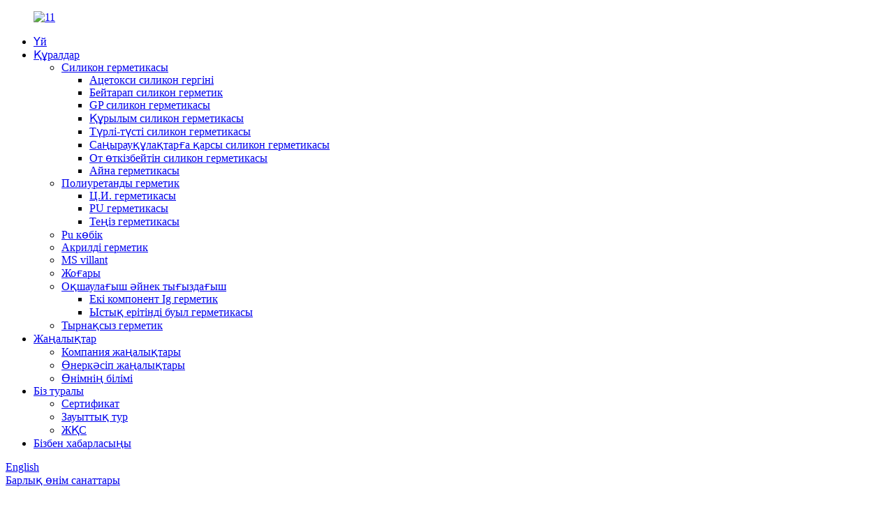

--- FILE ---
content_type: text/html
request_url: http://kk.junbond.com/factory-making-china-manufacturer-supply-moderate-price-fast-curing-odorless-primeless-pu-sealant-200l-one-drum-product/
body_size: 97202
content:
<!DOCTYPE html> <html dir="ltr" lang="kk"> <head> <meta charset="UTF-8"/> <meta http-equiv="Content-Type" content="text/html; charset=UTF-8" />   <!-- Google Tag Manager --> <script>(function(w,d,s,l,i){w[l]=w[l]||[];w[l].push({'gtm.start':
new Date().getTime(),event:'gtm.js'});var f=d.getElementsByTagName(s)[0],
j=d.createElement(s),dl=l!='dataLayer'?'&l='+l:'';j.async=true;j.src=
'https://www.googletagmanager.com/gtm.js?id='+i+dl;f.parentNode.insertBefore(j,f);
})(window,document,'script','dataLayer','GTM-N4HFF46Z');</script> <!-- End Google Tag Manager -->   <title>Қытай зауытын жасау Қытай өндірушісі Жеткізу Ортұрақты бағасы Ортұрақты бағасы Иіссіз Джунбом</title> <meta property="fb:app_id" content="966242223397117" /> <meta name="viewport" content="width=device-width,initial-scale=1,minimum-scale=1,maximum-scale=1,user-scalable=no"> <link rel="apple-touch-icon-precomposed" href=""> <meta name="format-detection" content="telephone=no"> <meta name="apple-mobile-web-app-capable" content="yes"> <meta name="apple-mobile-web-app-status-bar-style" content="black"> <meta property="og:url" content="https://www.junbond.com/factory-making-china-manufacturer-supply-moderate-price-fast-curing-odorless-primeless-pu-sealant-200l-one-drum-product/"/> <meta property="og:title" content="China Factory making China Manufacturer Supply Moderate Price Fast Curing Odorless Primeless PU Sealant 200L One Drum Manufacture and Factory | Junbom" /> <meta property="og:description" content="Our development depends on the advanced equipment ,excellent talents and continuously strengthened technology forces for Factory making China Manufacturer Supply Moderate Price Fast Curing Odorless Primeless PU Sealant 200L One Drum, With the tenet of &#8220;faith-based, customer first&#8221;, we..."/> <meta property="og:type" content="product"/> <meta property="og:image" content="https://www.junbond.com/uploads/drum1.png"/> <meta property="og:site_name" content="https://www.junbond.com/"/> <link href="//cdn.globalso.com/junbond/style/global/style.css" rel="stylesheet" onload="this.onload=null;this.rel='stylesheet'"> <link href="//cdn.globalso.com/junbond/style/public/public.css" rel="stylesheet" onload="this.onload=null;this.rel='stylesheet'">  <link rel="shortcut icon" href="https://cdn.globalso.com/junbond/111.png" /> <meta name="author" content="pat"/> <meta name="description" itemprop="description" content="Біздің дамуымыз алдыңғы қатарлы жабдықтарға, тамаша дарындарға және Қытайдың өндірушісіне зауыттың үздіксіз күшейтілген технологияларына байланысты" />  <meta name="keywords" itemprop="keywords" content="Танымал өнімдер" />  <link rel="canonical" href="https://www.junbond.com/factory-making-china-manufacturer-supply-moderate-price-fast-curing-odorless-primeless-pu-sealant-200l-one-drum-product/" /> <link href="//cdn.globalso.com/hide_search.css" rel="stylesheet"/><link href="//www.junbond.com/style/kk.html.css" rel="stylesheet"/><link rel="alternate" hreflang="kk" href="http://kk.junbond.com/" /></head> <body> <!-- Google Tag Manager (noscript) --> <noscript><iframe src="https://www.googletagmanager.com/ns.html?id=GTM-N4HFF46Z" height="0" width="0" style="display:none;visibility:hidden"></iframe></noscript> <!-- End Google Tag Manager (noscript) --> <div class="container"> <header class="web_head">     <div class="head_layer">       <div class="layout">        <figure class="logo"><a href="/">                 <img src="https://cdn.globalso.com/junbond/11.png" alt="11">                 </a></figure>         <nav class="nav_wrap">           <ul class="head_nav">         <li><a href="/">Үй</a></li> <li><a href="/products/">Құралдар</a> <ul class="sub-menu"> 	<li><a href="/silicone-sealant/">Силикон герметикасы</a> 	<ul class="sub-menu"> 		<li><a href="/acetoxy-silicone-sealant/">Ацетокси силикон гергіні</a></li> 		<li><a href="/neutral-silicone-sealant/">Бейтарап силикон герметик</a></li> 		<li><a href="/gp-silicone-sealant/">GP силикон герметикасы</a></li> 		<li><a href="/structure-silicone-sealant/">Құрылым силикон герметикасы</a></li> 		<li><a href="/colorful-silicone-sealant/">Түрлі-түсті силикон герметикасы</a></li> 		<li><a href="/anti-fungus-silicone-sealant/">Саңырауқұлақтарға қарсы силикон герметикасы</a></li> 		<li><a href="/fireproof-silicone-sealant/">От өткізбейтін силикон герметикасы</a></li> 		<li><a href="/mirror-sealant/">Айна герметикасы</a></li> 	</ul> </li> 	<li><a href="/polyurethane-sealant-2/">Полиуретанды герметик</a> 	<ul class="sub-menu"> 		<li><a href="/automotive-pu-sealant/">Ц.И. герметикасы</a></li> 		<li><a href="/construction-pu-sealant/">PU герметикасы</a></li> 		<li><a href="/marine-sealant/">Теңіз герметикасы</a></li> 	</ul> </li> 	<li><a href="/pu-foam/">Pu көбік</a></li> 	<li><a href="/acrylic-sealant/">Акрилді герметик</a></li> 	<li><a href="/ms-sealant/">MS villant</a></li> 	<li><a href="/high-tack/">Жоғары</a></li> 	<li><a href="/insulating-glass-sealant/">Оқшаулағыш әйнек тығыздағыш</a> 	<ul class="sub-menu"> 		<li><a href="/two-components-ig-sealant/">Екі компонент Ig герметик</a></li> 		<li><a href="/butyl-sealant/">Ыстық ерітінді буыл герметикасы</a></li> 	</ul> </li> 	<li><a href="/nail-free-sealant/">Тырнақсыз герметик</a></li> </ul> </li> <li><a href="/news/">Жаңалықтар</a> <ul class="sub-menu"> 	<li><a href="/news_catalog/company-news/">Компания жаңалықтары</a></li> 	<li><a href="/news_catalog/industry-news/">Өнеркәсіп жаңалықтары</a></li> 	<li><a href="/news_catalog/product-knowledge/">Өнімнің білімі</a></li> </ul> </li> <li><a href="/about-us/">Біз туралы</a> <ul class="sub-menu"> 	<li><a href="/certificate/">Сертификат</a></li> 	<li><a href="/factory-tour/">Зауыттық тур</a></li> 	<li><a href="/faqs/">ЖҚС</a></li> </ul> </li> <li><a href="/contact-us/">Бізбен хабарласыңы</a></li>       </ul>         </nav>         <!--<div class="head_right">-->         <!--    <div class="item_more"><a href="#business">Business License</a></div>-->           <b id="btn-search" class="btn--search"></b>           <div class="change-language ensemble">   <div class="change-language-info">     <div class="change-language-title medium-title">        <div class="language-flag language-flag-en"><a href="https://www.junbond.com/"><b class="country-flag"></b><span>English</span> </a></div>        <b class="language-icon"></b>      </div> 	<div class="change-language-cont sub-content">         <div class="empty"></div>     </div>   </div> </div> <!--theme252-->        </div>       </div>     </div>   </header><!-- head_banner -->  <!--<div class="slider_banner">-->  <!--   <div class="swiper-wrapper">-->  <!--     -->  <!--     <div class="swiper-slide"> <a href=""> <img src="https://cdn.globalso.com/junbond/2025.jpg" alt="2025"/></a></div>-->  <!--     -->  <!--     <div class="swiper-slide"> <a href=""> <img src="https://cdn.globalso.com/junbond/MB3AD3SQOK@T5TH07Q.jpg" alt="M{B[(3AD3SQOK((@T5TH07Q"/></a></div>-->  <!--     -->  <!--     <div class="swiper-slide"> <a href=""> <img src="https://cdn.globalso.com/junbond/谷歌招代理22.jpg" alt="sealant agent"/></a></div>-->  <!--     -->  <!--     <div class="swiper-slide"> <a href=""> <img src="https://cdn.globalso.com/junbond/谷歌7工厂1.jpg" alt="谷歌7工厂"/></a></div>-->  <!--     -->  <!--     <div class="swiper-slide"> <a href=""> <img src="https://cdn.globalso.com/junbond/since1990.jpg" alt="since1990"/></a></div>-->  <!--     -->  <!--   </div>-->  <!--   <div class="swiper-button-prev swiper-button-white"><span class="slide-page-box"></span></div>-->  <!--     <div class="swiper-button-next swiper-button-white"><span class="slide-page-box"></span></div>-->  <!--     <div class="swiper-pagination swiper-pagination-white"></div>-->  <!-- </div>		 -->   <!-- cate -->   <section class="sys_page_tools">     <div class="layout">       <a class="btn_side_nav" href="javascript:"><span class="btn_txt">Барлық өнім санаттары</span></a>       <div class="share_this"><div class="addthis_sharing_toolbox"></div></div>     </div>   </section> <section class="web_main page_main">   <aside class="aside">   <section class="aside-wrap">     <section class="side-widget">     <div class="side-tit-bar">       <h4 class="side-tit">Санаттар</h4>     </div>    <div class="side-bd">               <ul class="side-cate">       <li><a href="/gp-silicone-sealant/">GP силикон герметикасы</a></li> <li><a href="/acetoxy-silicone-sealant/">Ацетокси силикон гергіні</a></li> <li><a href="/neutral-silicone-sealant/">Бейтарап силикон герметик</a></li> <li><a href="/anti-fungus-silicone-sealant/">Саңырауқұлақтарға қарсы силикон герметикасы</a></li> <li><a href="/pu-foam/">Pu көбік</a></li> <li><a href="/fireproof-silicone-sealant/">От өткізбейтін силикон герметикасы</a></li> <li><a href="/mirror-sealant/">Айна герметикасы</a></li> <li><a href="/ms-sealant/">MS villant</a></li> <li><a href="/nail-free-sealant/">Тырнақсыз герметик</a></li> <li><a href="/acrylic-sealant/">Акрилді герметик</a></li> <li><a href="/polyurethane-sealant-2/">Полиуретанды герметик</a></li> <li><a href="/two-components-ig-sealant/">Екі компонент Ig герметик</a></li>     </ul>     </div>   </section>          </section>   <div class="aside-close"></div> </aside>  <div class="layout">       <section class="main">              <!-- product info -->       <section class="product-intro">         <div class="product-view" >            <!-- Piliang S-->                     <!-- Piliang E-->                     <div class="product-image"> <a class="cloud-zoom" id="zoom1" data-zoom="adjustX:0, adjustY:0" href="https://cdn.globalso.com/junbond/drum1.png"> <img src="https://cdn.globalso.com/junbond/drum1.png" itemprop="image" title="" alt="ҚЫТАЙ ЖҰМЫС ЖОҚ" style="width:100%" /></a> </div>                     <div  style="position:relative; width:100%; display:none;">             <div class="image-additional">               <ul class="swiper-wrapper">                                 <li class="swiper-slide image-item current"> <a class="cloud-zoom-gallery item"  href="https://cdn.globalso.com/junbond/drum1.png" data-zoom="useZoom:zoom1, smallImage:https://cdn.globalso.com/junbond/drum1.png" title=""><img src="https://cdn.globalso.com/junbond/drum1-300x300.png" alt="ҚЫТАЙ ЖҰМЫС ЖАСА ҚЫСҚАША ЖАҢА БАҒАЛАУ ЖАЛПЫ БАҒАЛАУ ЖАҢА БАҒАЛАУ ЖАҢА БАСҚА ҚАТЫСТЫ БАСҚАРМА Иіссіз Пу тығыздағыш" /></a> </li>                               </ul>               <div class="swiper-pagination swiper-pagination-white"></div>             </div>             <div class="swiper-button-next swiper-button-white"></div>             <div class="swiper-button-prev swiper-button-white"></div>           </div>         </div>         <section class="product-summary">                   <div class="product-meta">            <h1 class="page_title">ҚЫТАЙ ЖҰМЫС ЖАСА ҚЫСҚАША ЖАҢА БАҒАЛАУ ЖАЛПЫ БАҒАЛАУ ЖАҢА БАҒАЛАУ ЖАҢА БАСҚА ҚАТЫСТЫ БАСҚАРМА Иіссіз Пу тығыздағыш</h1>             <!--<h3>Short Description:</h3>-->             <div><div><span style="font-family: arial, helvetica, sans-serif;"> </span></div> <div>200-ге барабан пакеті.</div> <div><span style="font-family: arial, helvetica, sans-serif;">Junbond<sup>®</sup>JB-5160 - бұл қышқылды емдейтін бір компонентті силикон герметик. Эфирге ұшыраған кезде, ол</span></div> <div><span style="font-family: arial, helvetica, sans-serif;">икемді және берік герметиканы қалыптастыру үшін тез емдейді. Бұл қатты ауа-райына өте жақсы қарсылыққа ие.</span></div> <div><span style="font-family: arial, helvetica, sans-serif;"> </span></div> <div></div> </div>             <br />             <ul>                                     </ul>           </div>           <div class="product-btn-wrap"> <a href="javascript:" onclick="showMsgPop();" class="email">Бізге электрондық хат жіберіңіз</a>            <!--<a href="/downloadpdf.php?id=5259" target="_blank" rel="external nofollow"   class="pdf">Download as PDF</a> -->           </div>           <div class="share-this">             <div class="addthis_sharing_toolbox"></div>             </div>         </section>       </section>       <section class="tab-content-wrap product-detail">         <div class="tab-title-bar detail-tabs">           <h2 class="tab-title title current"><span>Қайта қарау</span></h2>  			<h2 class="tab-title title"><span>Қолданбалар</span></h2> 			<h2 class="tab-title title"><span>Техникалық мәліметтер</span></h2> 			<h2 class="tab-title title"><span>Зауыттық шоу</span></h2> 	                                        <!--<h2 class="tab-title title"><span>Product Tags</span></h2>-->                   </div>         <section class="tab-panel-wrap">           <section class="tab-panel disabled entry">             <section class="tab-panel-content">                                           <p>Біздің дамуымыз алдыңғы қатарлы жабдықтауға, керемет таланттарға және үздіксіз күшейтілген технологиялармен қамтамасыз етіледі.<br />Біздің дамуымыз алдыңғы қатарлы жабдықтауға, керемет таланттарға және үздіксіз күшейтілген технологиялық күштерге байланысты<a href="/china-pu-sealant" target="_blank">Қытай Пу тығыздағыш</a>, <a href="/pu-adhesive-sealant" target="_blank">Pu жабысқақ герметик</a>Өнімнің жоғары сапасын қамтамасыз ету Ең жақсы жеткізушілерді таңдау арқылы біз сонымен бірге барлық емдік процедураларда сапаны бақылаудың жан-жақты процестерін енгіздік. Сонымен бірге, біздің үлкен зауыттарға қол жеткізуіміз, біздің керемет басқарумен қатар, тапсырыс мөлшеріне қарамастан, сіздердің талаптарыңызды ең жақсы бағамен тез толтыра алатынымызды қамтамасыз етеді.</p> <h3>Ерекше өзгешеліктері:</h3> <p>1.Сомпатель компоненті, бөлмедегі қышқыл бөлмесінің емделуі.<br />2. Шыныға және көптеген құрылыс материалдарына адгеген.<br />3.Киликон резеңке эластомері -50 ° C-қа дейін -50 ° C-тан + 100 ° C-қа дейін.</p> <h3>Пайдалану жөніндегі нұсқаулық:</h3> <p>1. Құрылысқа дейін субстратқа қосылу сынағы өнімнің жарамдылығын растау үшін жүзеге асырылуы керек.<br />2. Төменгі субстрат еріткішпен немесе қолайлы тазалағыш затпен мұқият тазалануы керек, тазартылған 30 минут ішінде құрғатып, желімделген.<br />3. Температураның бірдей мөлшері 5 ℃ ~ 40 ℃</p> <h3>Пайдалануға шектеулер:</h3> <p>1.Жаңалықтар құрылымдық байланыстыру және герметикаға жарамды.<br />2. Құрамында май немесе экссудативті барлық материалдар үшін жарамды.<br />3. Тот баспайтын болаттан, фторлыдан бүрку мен алюминий оксидінен басқа, бетіне жабыны бар металл материалдарды немесе материалдарды байланыстыруға және материалдарды бұғаттауға жарамды.<br />4. Айна әйнегі мен әйнек жабыны мен жабылған беттердің байланыстырылуы мен тығыздалуы үшін қолайлы.</p> <h3>Абайлаңыз:</h3> <p>1 Бұл өнімді жақсы желдетілетін ортада қолданыңыз.</p> <p>2 Пайдаланылған еріткіш тиісті қауіпсіздік ережелеріне сәйкес келуі керек.</p> <p>3 Өнімді балалардың қолы жетпейтін жерде сақтаңыз.</p> <p>4 Егер көздері байқаусызда құлдырап тұрған герметикамен еріген болса, оларды дереу сумен жуып, медициналық көмекке жүгіну керек.</p> <h3>Сақтау және тасымалдау:</h3> <p>Сақтау мерзімі: 12 ай, жарамдылық мерзімі ішінде қолданыңыз; Құрғақ, желдетілетін және салқын жерде 27 ° C-тан төмен және қауіпті емес тауарлар ретінде сақтаңыз.</p> <h3>Өндіріс күні:</h3> <p>Пакет кодын қараңыз</p> <p>Стандартты: GB / T14683-2017</p> <h3>МАҢЫЗДЫ ЕСКЕРТПЕ:</h3> <p>Пайдалану шарттары мен әдістері біздің бақылауымыздан тыс болғандықтан, пайдаланушыға өнімнің жарамдылығын және пайдаланудың ең қолайлы әдісін анықтауға болады. Компания тек өнім тиісті стандарттарға сәйкес келеді және басқа кепілдіктер бермейді және басқа кепілдіктер шығармайды, бұл өнімнің жалғыз әдісі өнімді қайтару немесе ауыстырумен шектелмейді. Компания кез-келген жауапкершілікке кез-келген жауапкершіліктен туындайды.<br />Қытайды герметикалық, Pu герметикалық герметикты жасау, ең жақсы жеткізушілерді таңдау арқылы өнімнің жоғары сапасын қамтамасыз ету, біз сонымен бірге сапалы бақылау процестерін біздің барлық процедураларымызда жүзеге асырдық. Сонымен бірге, біздің үлкен зауыттарға қол жеткізуіміз, біздің керемет басқарумен қатар, тапсырыс мөлшеріне қарамастан, сіздердің талаптарыңызды ең жақсы бағамен тез толтыра алатынымызды қамтамасыз етеді.</p>                             <div class="clear"></div>                                                         <hr>               <li><b>Алдыңғы:</b>                 <a href="/china-manufacturer-for-china-guibao-563-neutral-general-purpose-silicone-sealant-for-interior-decoration-product/" rel="prev">Қытай өндірушісі Қытай үшін ЖЕРГІЛІК ГУИБАО 563 Бейтарап жалпы мақсаты, ішкі безендіруге арналған силикон герметик</a>              </li>               <li><b>Келесі:</b>                 <a href="/junbond-colorful-silicone-sealant-product/" rel="next">Junbond түрлі-түсті силикон герметикасы</a>              </li>               <hr>                           </section>           </section> 					 <section class="tab-panel disabled entry">                 	<section class="tab-panel-content">                     <p> </p> <p> </p> <p> </p> <div>Junbond® JB-5160 жасауға және орнатуға жарамды</div> <p> </p> <div> <ul> <li>Үлкен әйнек;</li> <li>Шыны жиналыс;</li> <li>Аквариум әйнегі;</li> <li>Шыны балық цистерналары</li> </ul> </div> <p> </p> <div></div> <p><a href="https://www.junbond.com/uploads/20210730115511_45553.jpg"><img alt="20210730111511_45553" src="https://www.junbond.com/uploads/20210730115511_45553.jpg" /></a></p>                  	</section>                  </section> 					 <section class="tab-panel disabled entry">                 	<section class="tab-panel-content">                     <p><img alt="" src="[data-uri]" /></p>                  	</section>                  </section> 					 <section class="tab-panel disabled entry">                 	<section class="tab-panel-content">                     <p><a href="https://www.junbond.com/uploads/1231.jpg"><img class="alignnone size-full wp-image-4583" alt="123" src="https://www.junbond.com/uploads/1231.jpg" /></a></p> <p><a href="https://www.junbond.com/uploads/全球搜-41.jpg"><img class="alignnone size-full wp-image-4572" alt="全球搜 -4" src="https://www.junbond.com/uploads/全球搜-41.jpg" /></a></p> <p><a href="https://www.junbond.com/uploads/51.png"><img class="alignnone size-full wp-image-4578" alt="5" src="https://www.junbond.com/uploads/51.png" /></a></p> <p><a href="https://www.junbond.com/uploads/43.jpg"><img class="alignnone size-full wp-image-4579" alt="4" src="https://www.junbond.com/uploads/43.jpg" /></a></p> <p><a href="https://www.junbond.com/uploads/photobank1.png"><img class="alignnone size-full wp-image-4580" alt="фотобанк" src="https://www.junbond.com/uploads/photobank1.png" /></a></p> <p><a href="https://www.junbond.com/uploads/213.jpg"><img class="alignnone size-full wp-image-4581" alt="2" src="https://www.junbond.com/uploads/213.jpg" /></a></p>                  	</section>                  </section> 	                                        <section class="tab-panel disabled entry">             <section class="tab-panel-content">                           </section>           </section>                   </section>       </section>       <section id="send-email" class="inquiry-form-wrap ct-inquiry-form"><script type="text/javascript" src="//www.globalso.site/form.js"></script><div class="ad_prompt">Хабарламаңызды мына жерге жазып, бізге жіберіңіз</div></section>       <div class="goods-may-like">         <h2 class="title">Өнімдер санаттары</h2>         <div class="layer-bd">             <div class="swiper-slider">         <ul class="swiper-wrapper">                               <li class="swiper-slide product_item">             <figure> <span class="item_img"> <img src="https://cdn.globalso.com/junbond/261-300x300.jpg" alt="Зауыт арзан Ыстық Қытай Жоғары сапалы актикалық сценарий герметикасы"><a href="/factory-cheap-hot-china-high-quality-acetic-silicone-sealant-product/" title="Factory Cheap Hot China High Quality Acetic Silicone Sealant"></a> </span>               <figcaption>                 <h3 class="item_title"><a href="/factory-cheap-hot-china-high-quality-acetic-silicone-sealant-product/" title="Factory Cheap Hot China High Quality Acetic Silicone Sealant">Зауыттық арзан ыстық Қытай жоғары сапалы сіркедегі сценарий ...</a></h3>               </figcaption>             </figure>           </li>                     <li class="swiper-slide product_item">             <figure> <span class="item_img"> <img src="https://cdn.globalso.com/junbond/IG-sealant-300x274.png" alt="China Guibao Guibao Guibao 882 Натуралды үйлесімді үйлесімді силикон оқшаулағыш әйнек Екіншіден"><a href="/china-wholesale-guibao-882-netural-compatible-silicone-insulating-glass-secondary-sealant-product/" title="China wholesale GUIBAO 882 Netural Compatible Silicone Insulating Glass Secondary Sealant"></a> </span>               <figcaption>                 <h3 class="item_title"><a href="/china-wholesale-guibao-882-netural-compatible-silicone-insulating-glass-secondary-sealant-product/" title="China wholesale GUIBAO 882 Netural Compatible Silicone Insulating Glass Secondary Sealant">Guibao Guibao Guibao Guibao Guibal Sucument ...</a></h3>               </figcaption>             </figure>           </li>                     <li class="swiper-slide product_item">             <figure> <span class="item_img"> <img src="https://cdn.globalso.com/junbond/261-300x300.jpg" alt="Қытайға арналған бағалар тізімі 300ml көп мақсатты сірке шыны сценарий төбе"><a href="/price-list-for-china-300ml-multi-purpose-acetic-glass-roof-silicone-sealant-product/" title="Price List for China 300ml Multi-Purpose Acetic Glass Roof Silicone Sealant"></a> </span>               <figcaption>                 <h3 class="item_title"><a href="/price-list-for-china-300ml-multi-purpose-acetic-glass-roof-silicone-sealant-product/" title="Price List for China 300ml Multi-Purpose Acetic Glass Roof Silicone Sealant">Қытайға арналған бағалар тізімі 300ml көп мақсатты сіркею ...</a></h3>               </figcaption>             </figure>           </li>                     <li class="swiper-slide product_item">             <figure> <span class="item_img"> <img src="https://cdn.globalso.com/junbond/261-300x300.jpg" alt="Қытайға арналған сценарий / Құйма LSR / силикон / Резеңке / Резеңке / Пластикалық өлшеу құралы / асханасы / асханасы / асханасы / ас ингредиенттерге арналған силикон"><a href="/pricelist-for-china-custom-squeezepour-lsrsiliconerubberplastic-measuring-kitchendiningcooking-silicone-measuring-cupsjugsbowl-for-ingredients-product/" title="PriceList for China Custom Squeeze/Pour LSR/Silicone/Rubber/Plastic Measuring Kitchen/Dining/Cooking Silicone Measuring Cups/Jugs/Bowl for Ingredients"></a> </span>               <figcaption>                 <h3 class="item_title"><a href="/pricelist-for-china-custom-squeezepour-lsrsiliconerubberplastic-measuring-kitchendiningcooking-silicone-measuring-cupsjugsbowl-for-ingredients-product/" title="PriceList for China Custom Squeeze/Pour LSR/Silicone/Rubber/Plastic Measuring Kitchen/Dining/Cooking Silicone Measuring Cups/Jugs/Bowl for Ingredients">Қытайға арналған приклистерді теңестіреді / LSR / SIL ...</a></h3>               </figcaption>             </figure>           </li>                     <li class="swiper-slide product_item">             <figure> <span class="item_img"> <img src="https://cdn.globalso.com/junbond/改-PU-foam1-300x300.jpg" alt="Ыстық сату зауыты Силикон герметикалық желім Полиуретанды көбік спрейі ағашқа арналған өнеркәсіптік спрей"><a href="/hot-sale-factory-silicone-sealant-glue-polyurethane-foam-spray-industrial-for-wood-product/" title="Hot sale Factory Silicone Sealant Glue Polyurethane Foam Spray Industrial for Wood"></a> </span>               <figcaption>                 <h3 class="item_title"><a href="/hot-sale-factory-silicone-sealant-glue-polyurethane-foam-spray-industrial-for-wood-product/" title="Hot sale Factory Silicone Sealant Glue Polyurethane Foam Spray Industrial for Wood">Ыстық сату фабрикасы силикон герметикалық желім полюрет ...</a></h3>               </figcaption>             </figure>           </li>                     <li class="swiper-slide product_item">             <figure> <span class="item_img"> <img src="https://cdn.globalso.com/junbond/gp1-300x300.png" alt="Қытайға баға белгіленімі Қытай үшін ультра жоғары икемділік қышқылы мөлдір силиконды әйнек тығыздағыш"><a href="/quoted-price-for-china-ultra-high-elasticity-acid-transparent-silicone-glass-sealant-product/" title="Quoted price for China Ultra-High Elasticity Acid Transparent Silicone Glass Sealant"></a> </span>               <figcaption>                 <h3 class="item_title"><a href="/quoted-price-for-china-ultra-high-elasticity-acid-transparent-silicone-glass-sealant-product/" title="Quoted price for China Ultra-High Elasticity Acid Transparent Silicone Glass Sealant">Қытайдың ULTRA-жоғары серпімділік бағасы ...</a></h3>               </figcaption>             </figure>           </li>                             </ul>         </div>         <div class="swiper-control">               <span class="swiper-button-prev"></span>               <span class="swiper-button-next"></span>             </div>             </div>       </div>       </section>   </div> </section> <div class="clear"></div> <footer class="web_footer">     <section class="foot_brands">       <div class="layout">               </div>     </section>     <section class="foot_service">       <div class="layout">         <div class="foot_items">           <nav class="foot_item">             <div class="foot_item_hd">               <h2 class="title">Бізбен хабарласыңы</h2>             </div>             <div class="foot_item_bd">               <ul class="foot_contact_list">                 <li class="contact_item">                   <span class="item_label">Айналу</span>                   <span class="item_val">RM 802, № 518 Xinzhuan Road, Xinqiao Town, Songjiang Dround, Songjiang Shanghai, Қытай</span>                </li>                 <li class="contact_item">                   <span class="item_label">Жәрдем</span>                    <span class="item_val"><a href="tel:19145521545">19145521545</a></span>                </li>                 <li class="contact_item">                   <span class="item_label">Электрондық пошта</span>                   <span class="item_val"><a href="mailto:sales2@junbond.com " class="email">sales2@junbond.com </a></span>                </li>               </ul>               <ul class="foot_sns">                              <li><a target="_blank" href="https://www.linkedin.com/in/rita-youn-73534850/"><img src="https://cdn.globalso.com/junbond/linkedin-2.png" alt="LinkedIn (2)"></a></li>                             <li><a target="_blank" href="https://www.facebook.com/jyrita/"><img src="https://cdn.globalso.com/junbond/sns02.png" alt="SNS02"></a></li>                             <li><a target="_blank" href=""><img src="https://cdn.globalso.com/junbond/sns03.png" alt="SNS03"></a></li>                             <li><a target="_blank" href=""><img src="https://cdn.globalso.com/junbond/sns05.png" alt="SNS05"></a></li>                                 </ul>             </div>           </nav>           <nav class="foot_item">             <div class="foot_item_hd">               <h2 class="title">Ақпараттық бюллетень</h2>             </div>             <div class="foot_item_bd">               <div class="company_subscribe">                 <h4 class="subscribe_desc">Біздің өнімдеріміз немесе приклистер туралы сұраулар үшін бізге қалдырыңыз және біз 24 сағат ішінде байланыста боламыз.</h4>                 <div class="learn_more">                   <a href="javascript:" class="sys_btn button">Бағыну</a>                 </div>               </div>             </div>           </nav>         </div>       </div>     </section>     <section class="foot_bar">       <div class="layout">© Авторлық құқық - 2010-2025: Барлық құқықтар қорғалған.<script type="text/javascript" src="//www.globalso.site/livechat.js"></script><a target=_blank href="https://beian.miit.gov.cn/">沪 ICP 备 20006421 号 -1</a>         <a href="/featured/">Ыстық өнімдер</a> - <a href="/sitemap.xml">Сайт картасы</a><a href="/"></a> <br><a href='/pu-sealant-price/' title='Pu Sealant Price'>Pu герметикалық бағасы</a>,  <a href='/pu-sealant-suppliers/' title='Pu Sealant Suppliers'>Pu герметикалық жеткізушілер</a>,  <a href='/ms-polymer-manufacturer/' title='Ms Polymer Manufacturer'>MS Polymer өндірушісі</a>,  <a href='/coloured-silicone-sealants-company/' title='Coloured Silicone Sealants Company'>Түрлі-түсті силикон герметиктері</a>,  <a href='/elastomeric-urethane-company/' title='Elastomeric Urethane Company'>Эластомерлі Уретан компаниясы</a>,  <a href='/quality-two-component-silicone-sealant/' title='Quality Two Component Silicone Sealant'>Екі компонентті силикон герметикасы</a>,                </div>     </section>   </footer> <aside class="scrollsidebar" id="scrollsidebar">   <div class="side_content">     <div class="side_list">       <header class="hd"><img src="//cdn.globalso.com/title_pic.png" alt="Онлайн"/></header>       <div class="cont">         <li><a class="email1" href="mailto:sales2@junbond.com ">Электрондық поштаны жіберу</a></li>                         <li><a target="_blank" class="skype" href="skype:cid.a270456b40d42ed?chat">Скайп</a></li>          <li> <span style="margin-left:7%"><img src="//www.junbond.com/uploads/whatsapp.png"></span><a style="margin-top: -29%" target="_blank" class="whatsapp" href="https://api.whatsapp.com/send?phone=8619145521545">Whatsapp</a></li>                               </div>                   <div class="side_title"><a  class="close_btn"><span>x</span></a></div>     </div>   </div>   <div class="show_btn"></div> </aside> <div class="inquiry-pop-bd">   <div class="inquiry-pop"> <i class="ico-close-pop" onclick="hideMsgPop();"></i>      <script type="text/javascript" src="//www.globalso.site/form.js"></script>    </div> </div> </div> <div class="web-search"> <b id="btn-search-close" class="btn--search-close"></b>   <div style=" width:100%">     <div class="head-search">       <form  action="/search.php" method="get">           <input class="search-ipt" type="text" placeholder="Start Typing..."  name="s" id="s" />           <input type="hidden" name="cat" value="490"/>           <input class="search-btn" type="submit" value=""  id="searchsubmit" />         <span class="search-attr">Іздеу немесе жабу үшін Enter түймесін басыңыз</span>         </form>     </div>   </div> </div>  <script type="text/javascript" src="//cdn.globalso.com/junbond/style/global/js/jquery.min.js"></script>  <script type="text/javascript" src="//cdn.globalso.com/junbond/style/global/js/common.js"></script> <script type="text/javascript" src="//cdn.globalso.com/junbond/style/public/public.js"></script>  <!--[if lt IE 9]> <script src="//cdn.globalso.com/junbond/style/global/js/html5.js"></script> <![endif]--> <ul class="prisna-wp-translate-seo" id="prisna-translator-seo"><li class="language-flag language-flag-en"><a href="https://www.junbond.com/factory-making-china-manufacturer-supply-moderate-price-fast-curing-odorless-primeless-pu-sealant-200l-one-drum-product/" title="English" target="_blank"><b class="country-flag"></b><span>English</span></a></li><li class="language-flag language-flag-fr"><a href="http://fr.junbond.com/factory-making-china-manufacturer-supply-moderate-price-fast-curing-odorless-primeless-pu-sealant-200l-one-drum-product/" title="French" target="_blank"><b class="country-flag"></b><span>French</span></a></li><li class="language-flag language-flag-de"><a href="http://de.junbond.com/factory-making-china-manufacturer-supply-moderate-price-fast-curing-odorless-primeless-pu-sealant-200l-one-drum-product/" title="German" target="_blank"><b class="country-flag"></b><span>German</span></a></li><li class="language-flag language-flag-pt"><a href="http://pt.junbond.com/factory-making-china-manufacturer-supply-moderate-price-fast-curing-odorless-primeless-pu-sealant-200l-one-drum-product/" title="Portuguese" target="_blank"><b class="country-flag"></b><span>Portuguese</span></a></li><li class="language-flag language-flag-es"><a href="http://es.junbond.com/factory-making-china-manufacturer-supply-moderate-price-fast-curing-odorless-primeless-pu-sealant-200l-one-drum-product/" title="Spanish" target="_blank"><b class="country-flag"></b><span>Spanish</span></a></li><li class="language-flag language-flag-ru"><a href="http://ru.junbond.com/factory-making-china-manufacturer-supply-moderate-price-fast-curing-odorless-primeless-pu-sealant-200l-one-drum-product/" title="Russian" target="_blank"><b class="country-flag"></b><span>Russian</span></a></li><li class="language-flag language-flag-ja"><a href="http://ja.junbond.com/factory-making-china-manufacturer-supply-moderate-price-fast-curing-odorless-primeless-pu-sealant-200l-one-drum-product/" title="Japanese" target="_blank"><b class="country-flag"></b><span>Japanese</span></a></li><li class="language-flag language-flag-ko"><a href="http://ko.junbond.com/factory-making-china-manufacturer-supply-moderate-price-fast-curing-odorless-primeless-pu-sealant-200l-one-drum-product/" title="Korean" target="_blank"><b class="country-flag"></b><span>Korean</span></a></li><li class="language-flag language-flag-ar"><a href="http://ar.junbond.com/factory-making-china-manufacturer-supply-moderate-price-fast-curing-odorless-primeless-pu-sealant-200l-one-drum-product/" title="Arabic" target="_blank"><b class="country-flag"></b><span>Arabic</span></a></li><li class="language-flag language-flag-ga"><a href="http://ga.junbond.com/factory-making-china-manufacturer-supply-moderate-price-fast-curing-odorless-primeless-pu-sealant-200l-one-drum-product/" title="Irish" target="_blank"><b class="country-flag"></b><span>Irish</span></a></li><li class="language-flag language-flag-el"><a href="http://el.junbond.com/factory-making-china-manufacturer-supply-moderate-price-fast-curing-odorless-primeless-pu-sealant-200l-one-drum-product/" title="Greek" target="_blank"><b class="country-flag"></b><span>Greek</span></a></li><li class="language-flag language-flag-tr"><a href="http://tr.junbond.com/factory-making-china-manufacturer-supply-moderate-price-fast-curing-odorless-primeless-pu-sealant-200l-one-drum-product/" title="Turkish" target="_blank"><b class="country-flag"></b><span>Turkish</span></a></li><li class="language-flag language-flag-it"><a href="http://it.junbond.com/factory-making-china-manufacturer-supply-moderate-price-fast-curing-odorless-primeless-pu-sealant-200l-one-drum-product/" title="Italian" target="_blank"><b class="country-flag"></b><span>Italian</span></a></li><li class="language-flag language-flag-da"><a href="http://da.junbond.com/factory-making-china-manufacturer-supply-moderate-price-fast-curing-odorless-primeless-pu-sealant-200l-one-drum-product/" title="Danish" target="_blank"><b class="country-flag"></b><span>Danish</span></a></li><li class="language-flag language-flag-ro"><a href="http://ro.junbond.com/factory-making-china-manufacturer-supply-moderate-price-fast-curing-odorless-primeless-pu-sealant-200l-one-drum-product/" title="Romanian" target="_blank"><b class="country-flag"></b><span>Romanian</span></a></li><li class="language-flag language-flag-id"><a href="http://id.junbond.com/factory-making-china-manufacturer-supply-moderate-price-fast-curing-odorless-primeless-pu-sealant-200l-one-drum-product/" title="Indonesian" target="_blank"><b class="country-flag"></b><span>Indonesian</span></a></li><li class="language-flag language-flag-cs"><a href="http://cs.junbond.com/factory-making-china-manufacturer-supply-moderate-price-fast-curing-odorless-primeless-pu-sealant-200l-one-drum-product/" title="Czech" target="_blank"><b class="country-flag"></b><span>Czech</span></a></li><li class="language-flag language-flag-af"><a href="http://af.junbond.com/factory-making-china-manufacturer-supply-moderate-price-fast-curing-odorless-primeless-pu-sealant-200l-one-drum-product/" title="Afrikaans" target="_blank"><b class="country-flag"></b><span>Afrikaans</span></a></li><li class="language-flag language-flag-sv"><a href="http://sv.junbond.com/factory-making-china-manufacturer-supply-moderate-price-fast-curing-odorless-primeless-pu-sealant-200l-one-drum-product/" title="Swedish" target="_blank"><b class="country-flag"></b><span>Swedish</span></a></li><li class="language-flag language-flag-pl"><a href="http://pl.junbond.com/factory-making-china-manufacturer-supply-moderate-price-fast-curing-odorless-primeless-pu-sealant-200l-one-drum-product/" title="Polish" target="_blank"><b class="country-flag"></b><span>Polish</span></a></li><li class="language-flag language-flag-eu"><a href="http://eu.junbond.com/factory-making-china-manufacturer-supply-moderate-price-fast-curing-odorless-primeless-pu-sealant-200l-one-drum-product/" title="Basque" target="_blank"><b class="country-flag"></b><span>Basque</span></a></li><li class="language-flag language-flag-ca"><a href="http://ca.junbond.com/factory-making-china-manufacturer-supply-moderate-price-fast-curing-odorless-primeless-pu-sealant-200l-one-drum-product/" title="Catalan" target="_blank"><b class="country-flag"></b><span>Catalan</span></a></li><li class="language-flag language-flag-eo"><a href="http://eo.junbond.com/factory-making-china-manufacturer-supply-moderate-price-fast-curing-odorless-primeless-pu-sealant-200l-one-drum-product/" title="Esperanto" target="_blank"><b class="country-flag"></b><span>Esperanto</span></a></li><li class="language-flag language-flag-hi"><a href="http://hi.junbond.com/factory-making-china-manufacturer-supply-moderate-price-fast-curing-odorless-primeless-pu-sealant-200l-one-drum-product/" title="Hindi" target="_blank"><b class="country-flag"></b><span>Hindi</span></a></li><li class="language-flag language-flag-lo"><a href="http://lo.junbond.com/factory-making-china-manufacturer-supply-moderate-price-fast-curing-odorless-primeless-pu-sealant-200l-one-drum-product/" title="Lao" target="_blank"><b class="country-flag"></b><span>Lao</span></a></li><li class="language-flag language-flag-sq"><a href="http://sq.junbond.com/factory-making-china-manufacturer-supply-moderate-price-fast-curing-odorless-primeless-pu-sealant-200l-one-drum-product/" title="Albanian" target="_blank"><b class="country-flag"></b><span>Albanian</span></a></li><li class="language-flag language-flag-am"><a href="http://am.junbond.com/factory-making-china-manufacturer-supply-moderate-price-fast-curing-odorless-primeless-pu-sealant-200l-one-drum-product/" title="Amharic" target="_blank"><b class="country-flag"></b><span>Amharic</span></a></li><li class="language-flag language-flag-hy"><a href="http://hy.junbond.com/factory-making-china-manufacturer-supply-moderate-price-fast-curing-odorless-primeless-pu-sealant-200l-one-drum-product/" title="Armenian" target="_blank"><b class="country-flag"></b><span>Armenian</span></a></li><li class="language-flag language-flag-az"><a href="http://az.junbond.com/factory-making-china-manufacturer-supply-moderate-price-fast-curing-odorless-primeless-pu-sealant-200l-one-drum-product/" title="Azerbaijani" target="_blank"><b class="country-flag"></b><span>Azerbaijani</span></a></li><li class="language-flag language-flag-be"><a href="http://be.junbond.com/factory-making-china-manufacturer-supply-moderate-price-fast-curing-odorless-primeless-pu-sealant-200l-one-drum-product/" title="Belarusian" target="_blank"><b class="country-flag"></b><span>Belarusian</span></a></li><li class="language-flag language-flag-bn"><a href="http://bn.junbond.com/factory-making-china-manufacturer-supply-moderate-price-fast-curing-odorless-primeless-pu-sealant-200l-one-drum-product/" title="Bengali" target="_blank"><b class="country-flag"></b><span>Bengali</span></a></li><li class="language-flag language-flag-bs"><a href="http://bs.junbond.com/factory-making-china-manufacturer-supply-moderate-price-fast-curing-odorless-primeless-pu-sealant-200l-one-drum-product/" title="Bosnian" target="_blank"><b class="country-flag"></b><span>Bosnian</span></a></li><li class="language-flag language-flag-bg"><a href="http://bg.junbond.com/factory-making-china-manufacturer-supply-moderate-price-fast-curing-odorless-primeless-pu-sealant-200l-one-drum-product/" title="Bulgarian" target="_blank"><b class="country-flag"></b><span>Bulgarian</span></a></li><li class="language-flag language-flag-ceb"><a href="http://ceb.junbond.com/factory-making-china-manufacturer-supply-moderate-price-fast-curing-odorless-primeless-pu-sealant-200l-one-drum-product/" title="Cebuano" target="_blank"><b class="country-flag"></b><span>Cebuano</span></a></li><li class="language-flag language-flag-ny"><a href="http://ny.junbond.com/factory-making-china-manufacturer-supply-moderate-price-fast-curing-odorless-primeless-pu-sealant-200l-one-drum-product/" title="Chichewa" target="_blank"><b class="country-flag"></b><span>Chichewa</span></a></li><li class="language-flag language-flag-co"><a href="http://co.junbond.com/factory-making-china-manufacturer-supply-moderate-price-fast-curing-odorless-primeless-pu-sealant-200l-one-drum-product/" title="Corsican" target="_blank"><b class="country-flag"></b><span>Corsican</span></a></li><li class="language-flag language-flag-hr"><a href="http://hr.junbond.com/factory-making-china-manufacturer-supply-moderate-price-fast-curing-odorless-primeless-pu-sealant-200l-one-drum-product/" title="Croatian" target="_blank"><b class="country-flag"></b><span>Croatian</span></a></li><li class="language-flag language-flag-nl"><a href="http://nl.junbond.com/factory-making-china-manufacturer-supply-moderate-price-fast-curing-odorless-primeless-pu-sealant-200l-one-drum-product/" title="Dutch" target="_blank"><b class="country-flag"></b><span>Dutch</span></a></li><li class="language-flag language-flag-et"><a href="http://et.junbond.com/factory-making-china-manufacturer-supply-moderate-price-fast-curing-odorless-primeless-pu-sealant-200l-one-drum-product/" title="Estonian" target="_blank"><b class="country-flag"></b><span>Estonian</span></a></li><li class="language-flag language-flag-tl"><a href="http://tl.junbond.com/factory-making-china-manufacturer-supply-moderate-price-fast-curing-odorless-primeless-pu-sealant-200l-one-drum-product/" title="Filipino" target="_blank"><b class="country-flag"></b><span>Filipino</span></a></li><li class="language-flag language-flag-fi"><a href="http://fi.junbond.com/factory-making-china-manufacturer-supply-moderate-price-fast-curing-odorless-primeless-pu-sealant-200l-one-drum-product/" title="Finnish" target="_blank"><b class="country-flag"></b><span>Finnish</span></a></li><li class="language-flag language-flag-fy"><a href="http://fy.junbond.com/factory-making-china-manufacturer-supply-moderate-price-fast-curing-odorless-primeless-pu-sealant-200l-one-drum-product/" title="Frisian" target="_blank"><b class="country-flag"></b><span>Frisian</span></a></li><li class="language-flag language-flag-gl"><a href="http://gl.junbond.com/factory-making-china-manufacturer-supply-moderate-price-fast-curing-odorless-primeless-pu-sealant-200l-one-drum-product/" title="Galician" target="_blank"><b class="country-flag"></b><span>Galician</span></a></li><li class="language-flag language-flag-ka"><a href="http://ka.junbond.com/factory-making-china-manufacturer-supply-moderate-price-fast-curing-odorless-primeless-pu-sealant-200l-one-drum-product/" title="Georgian" target="_blank"><b class="country-flag"></b><span>Georgian</span></a></li><li class="language-flag language-flag-gu"><a href="http://gu.junbond.com/factory-making-china-manufacturer-supply-moderate-price-fast-curing-odorless-primeless-pu-sealant-200l-one-drum-product/" title="Gujarati" target="_blank"><b class="country-flag"></b><span>Gujarati</span></a></li><li class="language-flag language-flag-ht"><a href="http://ht.junbond.com/factory-making-china-manufacturer-supply-moderate-price-fast-curing-odorless-primeless-pu-sealant-200l-one-drum-product/" title="Haitian" target="_blank"><b class="country-flag"></b><span>Haitian</span></a></li><li class="language-flag language-flag-ha"><a href="http://ha.junbond.com/factory-making-china-manufacturer-supply-moderate-price-fast-curing-odorless-primeless-pu-sealant-200l-one-drum-product/" title="Hausa" target="_blank"><b class="country-flag"></b><span>Hausa</span></a></li><li class="language-flag language-flag-haw"><a href="http://haw.junbond.com/factory-making-china-manufacturer-supply-moderate-price-fast-curing-odorless-primeless-pu-sealant-200l-one-drum-product/" title="Hawaiian" target="_blank"><b class="country-flag"></b><span>Hawaiian</span></a></li><li class="language-flag language-flag-iw"><a href="http://iw.junbond.com/factory-making-china-manufacturer-supply-moderate-price-fast-curing-odorless-primeless-pu-sealant-200l-one-drum-product/" title="Hebrew" target="_blank"><b class="country-flag"></b><span>Hebrew</span></a></li><li class="language-flag language-flag-hmn"><a href="http://hmn.junbond.com/factory-making-china-manufacturer-supply-moderate-price-fast-curing-odorless-primeless-pu-sealant-200l-one-drum-product/" title="Hmong" target="_blank"><b class="country-flag"></b><span>Hmong</span></a></li><li class="language-flag language-flag-hu"><a href="http://hu.junbond.com/factory-making-china-manufacturer-supply-moderate-price-fast-curing-odorless-primeless-pu-sealant-200l-one-drum-product/" title="Hungarian" target="_blank"><b class="country-flag"></b><span>Hungarian</span></a></li><li class="language-flag language-flag-is"><a href="http://is.junbond.com/factory-making-china-manufacturer-supply-moderate-price-fast-curing-odorless-primeless-pu-sealant-200l-one-drum-product/" title="Icelandic" target="_blank"><b class="country-flag"></b><span>Icelandic</span></a></li><li class="language-flag language-flag-ig"><a href="http://ig.junbond.com/factory-making-china-manufacturer-supply-moderate-price-fast-curing-odorless-primeless-pu-sealant-200l-one-drum-product/" title="Igbo" target="_blank"><b class="country-flag"></b><span>Igbo</span></a></li><li class="language-flag language-flag-jw"><a href="http://jw.junbond.com/factory-making-china-manufacturer-supply-moderate-price-fast-curing-odorless-primeless-pu-sealant-200l-one-drum-product/" title="Javanese" target="_blank"><b class="country-flag"></b><span>Javanese</span></a></li><li class="language-flag language-flag-kn"><a href="http://kn.junbond.com/factory-making-china-manufacturer-supply-moderate-price-fast-curing-odorless-primeless-pu-sealant-200l-one-drum-product/" title="Kannada" target="_blank"><b class="country-flag"></b><span>Kannada</span></a></li><li class="language-flag language-flag-kk"><a href="http://kk.junbond.com/factory-making-china-manufacturer-supply-moderate-price-fast-curing-odorless-primeless-pu-sealant-200l-one-drum-product/" title="Kazakh" target="_blank"><b class="country-flag"></b><span>Kazakh</span></a></li><li class="language-flag language-flag-km"><a href="http://km.junbond.com/factory-making-china-manufacturer-supply-moderate-price-fast-curing-odorless-primeless-pu-sealant-200l-one-drum-product/" title="Khmer" target="_blank"><b class="country-flag"></b><span>Khmer</span></a></li><li class="language-flag language-flag-ku"><a href="http://ku.junbond.com/factory-making-china-manufacturer-supply-moderate-price-fast-curing-odorless-primeless-pu-sealant-200l-one-drum-product/" title="Kurdish" target="_blank"><b class="country-flag"></b><span>Kurdish</span></a></li><li class="language-flag language-flag-ky"><a href="http://ky.junbond.com/factory-making-china-manufacturer-supply-moderate-price-fast-curing-odorless-primeless-pu-sealant-200l-one-drum-product/" title="Kyrgyz" target="_blank"><b class="country-flag"></b><span>Kyrgyz</span></a></li><li class="language-flag language-flag-la"><a href="http://la.junbond.com/factory-making-china-manufacturer-supply-moderate-price-fast-curing-odorless-primeless-pu-sealant-200l-one-drum-product/" title="Latin" target="_blank"><b class="country-flag"></b><span>Latin</span></a></li><li class="language-flag language-flag-lv"><a href="http://lv.junbond.com/factory-making-china-manufacturer-supply-moderate-price-fast-curing-odorless-primeless-pu-sealant-200l-one-drum-product/" title="Latvian" target="_blank"><b class="country-flag"></b><span>Latvian</span></a></li><li class="language-flag language-flag-lt"><a href="http://lt.junbond.com/factory-making-china-manufacturer-supply-moderate-price-fast-curing-odorless-primeless-pu-sealant-200l-one-drum-product/" title="Lithuanian" target="_blank"><b class="country-flag"></b><span>Lithuanian</span></a></li><li class="language-flag language-flag-lb"><a href="http://lb.junbond.com/factory-making-china-manufacturer-supply-moderate-price-fast-curing-odorless-primeless-pu-sealant-200l-one-drum-product/" title="Luxembou.." target="_blank"><b class="country-flag"></b><span>Luxembou..</span></a></li><li class="language-flag language-flag-mk"><a href="http://mk.junbond.com/factory-making-china-manufacturer-supply-moderate-price-fast-curing-odorless-primeless-pu-sealant-200l-one-drum-product/" title="Macedonian" target="_blank"><b class="country-flag"></b><span>Macedonian</span></a></li><li class="language-flag language-flag-mg"><a href="http://mg.junbond.com/factory-making-china-manufacturer-supply-moderate-price-fast-curing-odorless-primeless-pu-sealant-200l-one-drum-product/" title="Malagasy" target="_blank"><b class="country-flag"></b><span>Malagasy</span></a></li><li class="language-flag language-flag-ms"><a href="http://ms.junbond.com/factory-making-china-manufacturer-supply-moderate-price-fast-curing-odorless-primeless-pu-sealant-200l-one-drum-product/" title="Malay" target="_blank"><b class="country-flag"></b><span>Malay</span></a></li><li class="language-flag language-flag-ml"><a href="http://ml.junbond.com/factory-making-china-manufacturer-supply-moderate-price-fast-curing-odorless-primeless-pu-sealant-200l-one-drum-product/" title="Malayalam" target="_blank"><b class="country-flag"></b><span>Malayalam</span></a></li><li class="language-flag language-flag-mt"><a href="http://mt.junbond.com/factory-making-china-manufacturer-supply-moderate-price-fast-curing-odorless-primeless-pu-sealant-200l-one-drum-product/" title="Maltese" target="_blank"><b class="country-flag"></b><span>Maltese</span></a></li><li class="language-flag language-flag-mi"><a href="http://mi.junbond.com/factory-making-china-manufacturer-supply-moderate-price-fast-curing-odorless-primeless-pu-sealant-200l-one-drum-product/" title="Maori" target="_blank"><b class="country-flag"></b><span>Maori</span></a></li><li class="language-flag language-flag-mr"><a href="http://mr.junbond.com/factory-making-china-manufacturer-supply-moderate-price-fast-curing-odorless-primeless-pu-sealant-200l-one-drum-product/" title="Marathi" target="_blank"><b class="country-flag"></b><span>Marathi</span></a></li><li class="language-flag language-flag-mn"><a href="http://mn.junbond.com/factory-making-china-manufacturer-supply-moderate-price-fast-curing-odorless-primeless-pu-sealant-200l-one-drum-product/" title="Mongolian" target="_blank"><b class="country-flag"></b><span>Mongolian</span></a></li><li class="language-flag language-flag-my"><a href="http://my.junbond.com/factory-making-china-manufacturer-supply-moderate-price-fast-curing-odorless-primeless-pu-sealant-200l-one-drum-product/" title="Burmese" target="_blank"><b class="country-flag"></b><span>Burmese</span></a></li><li class="language-flag language-flag-ne"><a href="http://ne.junbond.com/factory-making-china-manufacturer-supply-moderate-price-fast-curing-odorless-primeless-pu-sealant-200l-one-drum-product/" title="Nepali" target="_blank"><b class="country-flag"></b><span>Nepali</span></a></li><li class="language-flag language-flag-no"><a href="http://no.junbond.com/factory-making-china-manufacturer-supply-moderate-price-fast-curing-odorless-primeless-pu-sealant-200l-one-drum-product/" title="Norwegian" target="_blank"><b class="country-flag"></b><span>Norwegian</span></a></li><li class="language-flag language-flag-ps"><a href="http://ps.junbond.com/factory-making-china-manufacturer-supply-moderate-price-fast-curing-odorless-primeless-pu-sealant-200l-one-drum-product/" title="Pashto" target="_blank"><b class="country-flag"></b><span>Pashto</span></a></li><li class="language-flag language-flag-fa"><a href="http://fa.junbond.com/factory-making-china-manufacturer-supply-moderate-price-fast-curing-odorless-primeless-pu-sealant-200l-one-drum-product/" title="Persian" target="_blank"><b class="country-flag"></b><span>Persian</span></a></li><li class="language-flag language-flag-pa"><a href="http://pa.junbond.com/factory-making-china-manufacturer-supply-moderate-price-fast-curing-odorless-primeless-pu-sealant-200l-one-drum-product/" title="Punjabi" target="_blank"><b class="country-flag"></b><span>Punjabi</span></a></li><li class="language-flag language-flag-sr"><a href="http://sr.junbond.com/factory-making-china-manufacturer-supply-moderate-price-fast-curing-odorless-primeless-pu-sealant-200l-one-drum-product/" title="Serbian" target="_blank"><b class="country-flag"></b><span>Serbian</span></a></li><li class="language-flag language-flag-st"><a href="http://st.junbond.com/factory-making-china-manufacturer-supply-moderate-price-fast-curing-odorless-primeless-pu-sealant-200l-one-drum-product/" title="Sesotho" target="_blank"><b class="country-flag"></b><span>Sesotho</span></a></li><li class="language-flag language-flag-si"><a href="http://si.junbond.com/factory-making-china-manufacturer-supply-moderate-price-fast-curing-odorless-primeless-pu-sealant-200l-one-drum-product/" title="Sinhala" target="_blank"><b class="country-flag"></b><span>Sinhala</span></a></li><li class="language-flag language-flag-sk"><a href="http://sk.junbond.com/factory-making-china-manufacturer-supply-moderate-price-fast-curing-odorless-primeless-pu-sealant-200l-one-drum-product/" title="Slovak" target="_blank"><b class="country-flag"></b><span>Slovak</span></a></li><li class="language-flag language-flag-sl"><a href="http://sl.junbond.com/factory-making-china-manufacturer-supply-moderate-price-fast-curing-odorless-primeless-pu-sealant-200l-one-drum-product/" title="Slovenian" target="_blank"><b class="country-flag"></b><span>Slovenian</span></a></li><li class="language-flag language-flag-so"><a href="http://so.junbond.com/factory-making-china-manufacturer-supply-moderate-price-fast-curing-odorless-primeless-pu-sealant-200l-one-drum-product/" title="Somali" target="_blank"><b class="country-flag"></b><span>Somali</span></a></li><li class="language-flag language-flag-sm"><a href="http://sm.junbond.com/factory-making-china-manufacturer-supply-moderate-price-fast-curing-odorless-primeless-pu-sealant-200l-one-drum-product/" title="Samoan" target="_blank"><b class="country-flag"></b><span>Samoan</span></a></li><li class="language-flag language-flag-gd"><a href="http://gd.junbond.com/factory-making-china-manufacturer-supply-moderate-price-fast-curing-odorless-primeless-pu-sealant-200l-one-drum-product/" title="Scots Gaelic" target="_blank"><b class="country-flag"></b><span>Scots Gaelic</span></a></li><li class="language-flag language-flag-sn"><a href="http://sn.junbond.com/factory-making-china-manufacturer-supply-moderate-price-fast-curing-odorless-primeless-pu-sealant-200l-one-drum-product/" title="Shona" target="_blank"><b class="country-flag"></b><span>Shona</span></a></li><li class="language-flag language-flag-sd"><a href="http://sd.junbond.com/factory-making-china-manufacturer-supply-moderate-price-fast-curing-odorless-primeless-pu-sealant-200l-one-drum-product/" title="Sindhi" target="_blank"><b class="country-flag"></b><span>Sindhi</span></a></li><li class="language-flag language-flag-su"><a href="http://su.junbond.com/factory-making-china-manufacturer-supply-moderate-price-fast-curing-odorless-primeless-pu-sealant-200l-one-drum-product/" title="Sundanese" target="_blank"><b class="country-flag"></b><span>Sundanese</span></a></li><li class="language-flag language-flag-sw"><a href="http://sw.junbond.com/factory-making-china-manufacturer-supply-moderate-price-fast-curing-odorless-primeless-pu-sealant-200l-one-drum-product/" title="Swahili" target="_blank"><b class="country-flag"></b><span>Swahili</span></a></li><li class="language-flag language-flag-tg"><a href="http://tg.junbond.com/factory-making-china-manufacturer-supply-moderate-price-fast-curing-odorless-primeless-pu-sealant-200l-one-drum-product/" title="Tajik" target="_blank"><b class="country-flag"></b><span>Tajik</span></a></li><li class="language-flag language-flag-ta"><a href="http://ta.junbond.com/factory-making-china-manufacturer-supply-moderate-price-fast-curing-odorless-primeless-pu-sealant-200l-one-drum-product/" title="Tamil" target="_blank"><b class="country-flag"></b><span>Tamil</span></a></li><li class="language-flag language-flag-te"><a href="http://te.junbond.com/factory-making-china-manufacturer-supply-moderate-price-fast-curing-odorless-primeless-pu-sealant-200l-one-drum-product/" title="Telugu" target="_blank"><b class="country-flag"></b><span>Telugu</span></a></li><li class="language-flag language-flag-th"><a href="http://th.junbond.com/factory-making-china-manufacturer-supply-moderate-price-fast-curing-odorless-primeless-pu-sealant-200l-one-drum-product/" title="Thai" target="_blank"><b class="country-flag"></b><span>Thai</span></a></li><li class="language-flag language-flag-uk"><a href="http://uk.junbond.com/factory-making-china-manufacturer-supply-moderate-price-fast-curing-odorless-primeless-pu-sealant-200l-one-drum-product/" title="Ukrainian" target="_blank"><b class="country-flag"></b><span>Ukrainian</span></a></li><li class="language-flag language-flag-ur"><a href="http://ur.junbond.com/factory-making-china-manufacturer-supply-moderate-price-fast-curing-odorless-primeless-pu-sealant-200l-one-drum-product/" title="Urdu" target="_blank"><b class="country-flag"></b><span>Urdu</span></a></li><li class="language-flag language-flag-uz"><a href="http://uz.junbond.com/factory-making-china-manufacturer-supply-moderate-price-fast-curing-odorless-primeless-pu-sealant-200l-one-drum-product/" title="Uzbek" target="_blank"><b class="country-flag"></b><span>Uzbek</span></a></li><li class="language-flag language-flag-vi"><a href="http://vi.junbond.com/factory-making-china-manufacturer-supply-moderate-price-fast-curing-odorless-primeless-pu-sealant-200l-one-drum-product/" title="Vietnamese" target="_blank"><b class="country-flag"></b><span>Vietnamese</span></a></li><li class="language-flag language-flag-cy"><a href="http://cy.junbond.com/factory-making-china-manufacturer-supply-moderate-price-fast-curing-odorless-primeless-pu-sealant-200l-one-drum-product/" title="Welsh" target="_blank"><b class="country-flag"></b><span>Welsh</span></a></li><li class="language-flag language-flag-xh"><a href="http://xh.junbond.com/factory-making-china-manufacturer-supply-moderate-price-fast-curing-odorless-primeless-pu-sealant-200l-one-drum-product/" title="Xhosa" target="_blank"><b class="country-flag"></b><span>Xhosa</span></a></li><li class="language-flag language-flag-yi"><a href="http://yi.junbond.com/factory-making-china-manufacturer-supply-moderate-price-fast-curing-odorless-primeless-pu-sealant-200l-one-drum-product/" title="Yiddish" target="_blank"><b class="country-flag"></b><span>Yiddish</span></a></li><li class="language-flag language-flag-yo"><a href="http://yo.junbond.com/factory-making-china-manufacturer-supply-moderate-price-fast-curing-odorless-primeless-pu-sealant-200l-one-drum-product/" title="Yoruba" target="_blank"><b class="country-flag"></b><span>Yoruba</span></a></li><li class="language-flag language-flag-zu"><a href="http://zu.junbond.com/factory-making-china-manufacturer-supply-moderate-price-fast-curing-odorless-primeless-pu-sealant-200l-one-drum-product/" title="Zulu" target="_blank"><b class="country-flag"></b><span>Zulu</span></a></li><li class="language-flag language-flag-rw"><a href="http://rw.junbond.com/factory-making-china-manufacturer-supply-moderate-price-fast-curing-odorless-primeless-pu-sealant-200l-one-drum-product/" title="Kinyarwanda" target="_blank"><b class="country-flag"></b><span>Kinyarwanda</span></a></li><li class="language-flag language-flag-tt"><a href="http://tt.junbond.com/factory-making-china-manufacturer-supply-moderate-price-fast-curing-odorless-primeless-pu-sealant-200l-one-drum-product/" title="Tatar" target="_blank"><b class="country-flag"></b><span>Tatar</span></a></li><li class="language-flag language-flag-or"><a href="http://or.junbond.com/factory-making-china-manufacturer-supply-moderate-price-fast-curing-odorless-primeless-pu-sealant-200l-one-drum-product/" title="Oriya" target="_blank"><b class="country-flag"></b><span>Oriya</span></a></li><li class="language-flag language-flag-tk"><a href="http://tk.junbond.com/factory-making-china-manufacturer-supply-moderate-price-fast-curing-odorless-primeless-pu-sealant-200l-one-drum-product/" title="Turkmen" target="_blank"><b class="country-flag"></b><span>Turkmen</span></a></li><li class="language-flag language-flag-ug"><a href="http://ug.junbond.com/factory-making-china-manufacturer-supply-moderate-price-fast-curing-odorless-primeless-pu-sealant-200l-one-drum-product/" title="Uyghur" target="_blank"><b class="country-flag"></b><span>Uyghur</span></a></li></ul><script>
function getCookie(name) {
    var arg = name + "=";
    var alen = arg.length;
    var clen = document.cookie.length;
    var i = 0;
    while (i < clen) {
        var j = i + alen;
        if (document.cookie.substring(i, j) == arg) return getCookieVal(j);
        i = document.cookie.indexOf(" ", i) + 1;
        if (i == 0) break;
    }
    return null;
}
function setCookie(name, value) {
    var expDate = new Date();
    var argv = setCookie.arguments;
    var argc = setCookie.arguments.length;
    var expires = (argc > 2) ? argv[2] : null;
    var path = (argc > 3) ? argv[3] : null;
    var domain = (argc > 4) ? argv[4] : null;
    var secure = (argc > 5) ? argv[5] : false;
    if (expires != null) {
        expDate.setTime(expDate.getTime() + expires);
    }
    document.cookie = name + "=" + escape(value) + ((expires == null) ? "": ("; expires=" + expDate.toUTCString())) + ((path == null) ? "": ("; path=" + path)) + ((domain == null) ? "": ("; domain=" + domain)) + ((secure == true) ? "; secure": "");
}
function getCookieVal(offset) {
    var endstr = document.cookie.indexOf(";", offset);
    if (endstr == -1) endstr = document.cookie.length;
    return unescape(document.cookie.substring(offset, endstr));
}

var firstshow = 0;
var cfstatshowcookie = getCookie('easyiit_stats');
if (cfstatshowcookie != 1) {
    a = new Date();
    h = a.getHours();
    m = a.getMinutes();
    s = a.getSeconds();
    sparetime = 1000 * 60 * 60 * 24 * 1 - (h * 3600 + m * 60 + s) * 1000 - 1;
    setCookie('easyiit_stats', 1, sparetime, '/');
    firstshow = 1;
}
if (!navigator.cookieEnabled) {
    firstshow = 0;
}
var referrer = escape(document.referrer);
var currweb = escape(location.href);
var screenwidth = screen.width;
var screenheight = screen.height;
var screencolordepth = screen.colorDepth;
$(function($){
   $.get("https://www.junbond.com/statistic.php", { action:'stats_init', assort:0, referrer:referrer, currweb:currweb , firstshow:firstshow ,screenwidth:screenwidth, screenheight: screenheight, screencolordepth: screencolordepth, ranstr: Math.random()},function(data){}, "json");
			
});
</script>   <script src="//cdnus.globalso.com/common_front.js"></script><script src="//www.junbond.com/style/kk.html.js"></script></body> </html><!-- Globalso Cache file was created in 0.4346559047699 seconds, on 07-03-25 16:00:23 -->